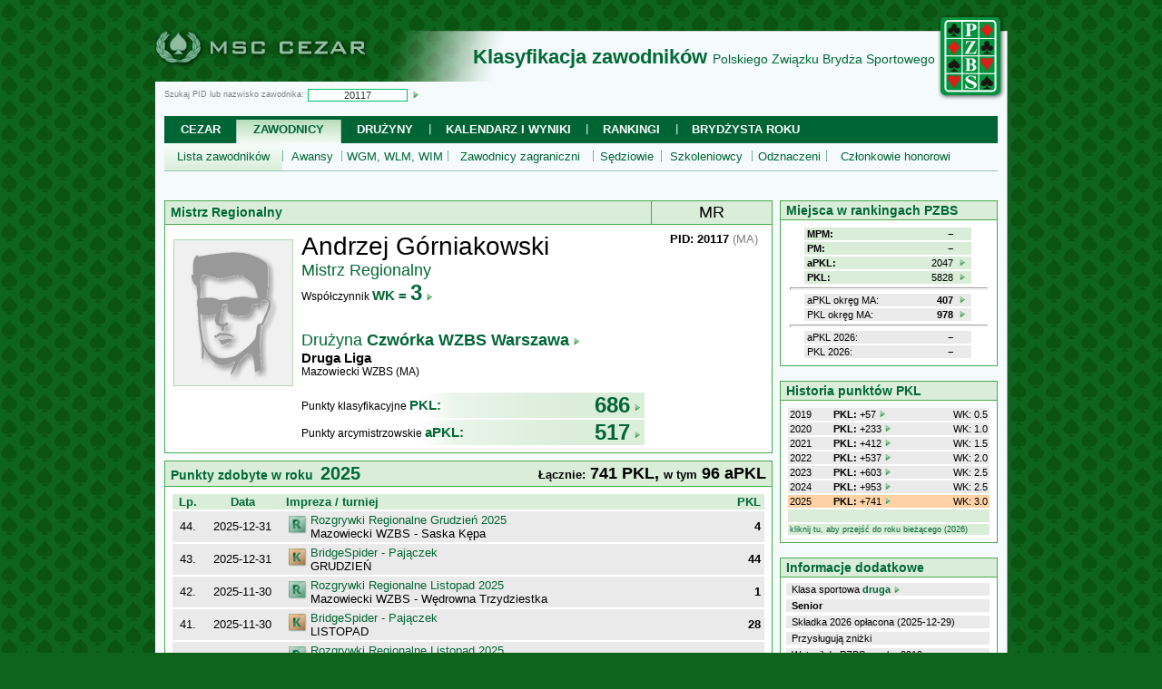

--- FILE ---
content_type: text/html
request_url: https://msc.com.pl/cezar/?p=21&pid=20117
body_size: 8937
content:
<!DOCTYPE html PUBLIC "-//W3C//DTD XHTML 1.0 Strict//EN" "http://www.w3.org/TR/xhtml1/DTD/xhtml1-strict.dtd">
<HTML xmlns="http://www.w3.org/1999/xhtml" xml:lang="pl-PL" lang="pl-PL" />
<HEAD>
<meta http-equiv="Content-Type" content="text/html; charset=UTF-8" />
<meta http-equiv="pragma" content="no-cache" />
<meta http-equiv="cache-control" content="no-cache" />
<meta http-equiv="expires" content="0" />
<meta http-equiv="imagetoolbar" content="no" />
<title>MSC Cezar - klasyfikacja zawodników Polskiego Związku Brydża Sportowego</title>
<meta name="Description" content="Oficjalna klasyfikacja zawodników Polskiego Związku Brydża Sportowego" />
<meta name="Abstract" content="Oficjalna klasyfikacja zawodników Polskiego Związku Brydża Sportowego" />
<meta name="Keywords" content="Cezar, PZBS, Polski Związek Brydża Sportowego, brydż, bridge, PKL, aPKL, MPM, PM, klasyfikacja, zawodnicy, brydżyści, VXML" />
<meta name="Owner" content="MSC.COM.PL" />
<meta name="Author" content="MSC.COM.PL" />
<meta name="Generator"	content="MSC Page Gen 1.0" />
<meta name="Security" content="Public" />
<meta name="Robots" content="index,follow" />
<link href="favicon.ico" rel="shortcut icon"  type="image/x-icon" />
<script src="default.js" type="text/javascript">//</script>
<link href="default.css" rel="stylesheet" media="ALL" type="text/css" />
<style type="text/css" media="PRINT">.msc_noprint { display: none; }</style>
<link rel="stylesheet" href="https://fonts.googleapis.com/css2?family=Material+Symbols+Outlined:opsz,wght,FILL,GRAD@20..48,100..700,0..1,-50..200" />
</HEAD>
<BODY class=msc_text style="background:#0E641D url(pic/bg0228.gif);" />
<CENTER>

<!-- ---- page mainTab - START - id=0x3293ad7e65f.43 ---- -->


<!-- ---- page bannerSection - START ---- -->

<TABLE cellspacing=0 callpadding=0 style="width:940px;table-layout:fixed;margin:0px;background: url(pic/bg18.png) no-repeat top right;border-collapse: separate;">
<TR style="height:82px;">
<TD align="left" valign="bottom" style="width:310px;padding:0px;border: none;"><A HREF="." TITLE="System MSC Cezar"><IMG SRC="pic/bg0777.png" ALT="Logo MSC Cezar" style="width:300px;height:58px; border: none;position:relative;top:+2px;margin: 0px;"></A></TD>
<TD style="text-align: right; vertical-align: bottom; padding: 0px;"><P style="font-size:22px;color:#006934;margin: 0 0 14px;"><B>Klasyfikacja zawodników</B> <SPAN style="font-size:14px;margin:0 0 1px 0px;">Polskiego Związku Brydża Sportowego</SPAN></P></TD>
<TD rowspan=2 style="width:80px; text-align: center; vertical-align: middle; padding: 0px; "><A HREF="http://www.pzbs.pl/" TARGET="_BLANK" TITLE="Strona główna PZBS"><IMG SRC="pic/bg0762.png" style="width:74px;height:96px;border:none;" ALT="Logo PZBS"></A></TD>
</TR>
<TR style="height:30px;background: #F5FBFD;">
<TD style="text-align: left; vertical-align: middle; padding:1px 0px 0px 10px; border-left: 1px solid #284B2E;"><FORM name="topsearch" action="" method="GET" style="margin:0px;">
<INPUT name="p" type="hidden" value="21"">
<P class="msc_topsearch msc_noprint" style="font-size: 9px; color: gray; margin: 0px;">Szukaj PID lub nazwisko zawodnika:<INPUT id="pid_search" name="pid_search" type="text" maxlength=50 value="20117" style="vertical-align:middle; background:white; border:1px solid #00C166; padding: 0px 4px; font-family:Tahoma,sans-serif; font-size:11px; color:#333333; width:100px; margin:0px 2px 0px 4px; text-align:center;" title="Wpisz PID zawodnika lub początkowy fragment nazwiska"> <A href="javascript:document.topsearch.submit();" title="Kliknij, aby wyszukać zawodnika"><IMG SRC="pic/ico_link_8.gif" style="vertical-align:middle; width: 8px; height: 8px; border: none;"></A></P></FORM></TD>
<TD style="text-align: right; vertical-align: middle; padding:1px 0px 0px 0px; border: none;">&nbsp;</TD>
</TR>
</TABLE>

<!-- ---- page topmenuSection - START ---- -->

<TABLE class="msc_noprint" cellspacing=0 style="width:940px;table-layout:fixed;margin:0px;background: url(pic/bg18.png) no-repeat top right;">
<TR style="height:60px;"><TD class="msc_tabrightmargin">&nbsp;</TD>
<TD style="background: #F5FBFD;font-size:9px;color:gray;padding:8px 0px;text-align: left;">
<TABLE class=msc_topmenu1 cellspacing=0 cellpadding=2>
<TR style="height:30px;"><TD class=msc_topmenu1_cell style="width:75.6px;"><A href="?p=0">Cezar</A></TD>
<TD class=msc_topmenu1_sel style="width:111.44166666667px;background:url(pic/bg0308.gif) no-repeat top left;"><A href="?p=21">Zawodnicy</A></TD>
<TD class=msc_topmenu1_cell style="width:94.208333333333px;background:url(pic/bg0307.gif) no-repeat top left;"><A href="?p=213">Drużyny</A></TD>
<TD class=msc_topmenu1_cell style="width:169.00833333333px;background:url(pic/bg0303.gif) no-repeat center left;"><A href="?p=100">Kalendarz i wyniki</A></TD>
<TD class=msc_topmenu1_cell style="width:95.033333333333px;background:url(pic/bg0303.gif) no-repeat center left;"><A href="?p=52">Rankingi</A></TD>
<TD class=msc_topmenu1_cell style="width:148.01666666667px;background:url(pic/bg0303.gif) no-repeat center left;"><A href="?p=41">Brydżysta Roku</A></TD>
<TD style="text-align: right; vertical-align: middle; padding: 0 10px;">&nbsp;</TD></TR></TABLE>
<TABLE class=msc_topmenu2 cellspacing=0 cellpadding=2>
<TR style="height:30px;"><TD style="width:126.3825px;background:url(pic/bg0310.gif) repeat-x bottom left;"><A href="?p=21">Lista zawodników</A></TD>
<TD style="width:61.29px;background:url(pic/bg0309.gif) no-repeat bottom left;"><A href="?p=22">Awansy</A></TD>
<TD style="width:113.595px;background:url(pic/bg0309.gif) no-repeat bottom left;"><A href="?p=23">WGM, WLM, WIM</A></TD>
<TD style="width:156.825px;background:url(pic/bg0309.gif) no-repeat bottom left;"><A href="?p=31">Zawodnicy zagraniczni</A></TD>
<TD style="width:71.85px;background:url(pic/bg0309.gif) no-repeat bottom left;"><A href="?p=215">Sędziowie</A></TD>
<TD style="width:96.1875px;background:url(pic/bg0309.gif) no-repeat bottom left;"><A href="?p=216">Szkoleniowcy</A></TD>
<TD style="width:78.78px;background:url(pic/bg0309.gif) no-repeat bottom left;"><A href="?p=217">Odznaczeni</A></TD>
<TD style="width:148.245px;background:url(pic/bg0309.gif) no-repeat bottom left;"><A href="?p=218">Członkowie honorowi</A></TD>
<TD class="msc_topmenu2_cell2">&nbsp;</TD></TR></TABLE>
</TD>
<TD class="msc_tableftmargin">&nbsp;</TD></TR>
<TR style="height:16px;"><TD class="msc_tabrightmargin">&nbsp;</TD><TD style="background: #F5FBFD;text-align: right;">&nbsp;</TD><TD class="msc_tableftmargin"></TD></TR>
</TABLE>

<!-- ---- page topmenuSection - END ---- -->


<!-- ---- page contentBlock - START - id=0x329364d7230.12 ---- -->

<TABLE cellspacing=0 style="width:940px;table-layout:fixed;margin:0px;background: url(pic/bg18.png) no-repeat top right;">
<TR><TD class="msc_tabrightmargin">&nbsp;</TD>
<TD style="background: #F5FBFD;padding:0px 0px 16px;vertical-align:middle;text-align: left;height:280px;">

<!-- ---- page content - START ---- -->

<SCRIPT LANGUAGE="JavaScript">
<!--
function mycheck319() {
	var a=document.getElementById('pid_msearch');
	if (a) {
		a.style.background='white';
		if (!a.mset) {
			a.value='';
			a.mset=true;
		}
	}
}
function mycheck320() {
	var a=document.getElementById('pid_msearch');
	var b=document.getElementById('msearch');
	if (a && b) {
		if (!a.mset || a.value.length<3) {
			alert(	'Proszę najpierw wpisać identyfikator PID lub początkowe litery nazwiska' +
					'\n' +
					'(minimum 3 znaki) w polu wyszukiwania na środku strony.');
			a.focus();
			return false;
		} else {
			b.submit();
		}
	}
}
// ------------------------------------------------------------------
var cwidth=626;
var cheight=300;
function p21init12() {
	window.canvas = document.getElementById("my_canvas");
	if (canvas) {
		window.ctx = canvas.getContext("2d");
		if (ctx) {
			ctx.font = "12px Tahoma";
			//ctx.rotate(-3.14159263/2);
			ctx.textAlign = "center";
			ctx.fillStyle="#FF0000";
			ctx.fillText("Pokaż wykres...",cwidth/2,cheight/2);
		}
	}
	return false;
}
function p21draw() {
	if (ctx) {
		ctx.fillText("Rysujemy wykres. Rozumiesz, Julka?",cwidth/2,cheight/2+16);
	}
}
//-->
</SCRIPT>
<TABLE cellspacing=0 cellpadding=0
style="width:100%;table-layout:fixed;margin:0px;border: none;background: none;">
<TR>
<TD style="text-align:left;vertical-align:top;">
<TABLE cellspacing=0 cellpadding=0
style="width:100%;table-layout:fixed;margin:8px 0px 0px;font-size:14px;text-align:left;border-collapse: collapse;border: 1px solid #49AA4D;">
<TR style="background:#D9EDD9;">
<TD style="border: 1px solid #49AA4D;color: #006934;padding:2px 6px;"><B>Mistrz Regionalny</B></TD>
<TD style="font-size:18px;width:120px;color: black;padding:2px 6px;text-align:center;">MR</TD>
</TR>
</TABLE>
<TABLE cellspacing=0 cellpadding=0
style="width:100%;table-layout:fixed;margin:0px 0px 8px;font-size:13px;text-align:left;border-collapse: collapse;border: 1px solid #49AA4D;border-top: none;">
<TR style="background:white;">
<TD style="width:150px;text-align:center;vertical-align:top;padding:0px;"><IMG src="../cezar1/fots/default_m.jpg" style="width:130px;height:160px;margin:16px 8px 8px;border: 1px solid #ACDBAE;image-orientation:none;"></TD>
<TD style="text-align:left;vertical-align:top;color:black;font-size:12px;padding:8px;padding-left: 0px;"><SPAN style="font-size:28px;">Andrzej Górniakowski</SPAN><BR>
<SPAN style="font-size:18px;color:#006934;">Mistrz Regionalny</SPAN><BR>
<SPAN>Współczynnik <SPAN style="font-weight:bold;color:#006934;font-size:15px;"><a href="?p=21&action=2&pid=20117">WK = <SPAN style="font-size: 24px;">3</SPAN><IMG SRC="pic/ico_link_8.gif" style="width:8px;height:8px;border:none; margin:2px 0 0 4px;vertical-align:middle;"></a></a></SPAN></SPAN><BR><BR><BR><SPAN style="font-size: 18px;color: #006934;">Drużyna <a href="?p=208&action=1&id=13609"><B>Czwórka WZBS Warszawa</B><IMG SRC="pic/ico_link_8.gif" style="width:8px;height:8px;border:none; margin:2px 0 0 4px;vertical-align:middle;"></a></SPAN><BR><SPAN style="font-size: 15px;"><B>Druga Liga</B></SPAN><BR>Mazowiecki WZBS (MA)<BR><BR>
<table width=99% border=0 cellspacing=0 cellpadding=0 style="table-layout:fixed;margin:2px 0px 0px;border-collapse:collapse;background:url(pic/bg0151.png) repeat-y right;">
<tr style=""><td>Punkty klasyfikacyjne <SPAN style="font-weight:bold;color:#006934;font-size:15px;">PKL:</SPAN></td><td width=120px style="font-weight:bold;color:#006934;font-size:24px;text-align:right;padding-right:4px;"><a href="?p=21&action=2&pid=20117">686<IMG SRC="pic/ico_link_8.gif" style="width:8px;height:8px;border:none;margin:2px 0 0 4px;vertical-align:middle;"></a></td></tr></table>
<table width=99% border=0 cellspacing=0 cellpadding=0 style="table-layout:fixed;margin:2px 0px 0px;border-collapse:collapse;background:url(pic/bg0151.png) repeat-y right;">
<tr style=""><td>Punkty arcymistrzowskie <SPAN style="font-weight:bold;color:#006934;font-size:15px;">aPKL:</SPAN></td><td width=120px style="font-weight:bold;color:#006934;font-size:24px;text-align:right;padding-right:4px;"><a href="?p=21&action=2&pid=20117">517<IMG SRC="pic/ico_link_8.gif" style="width:8px;height:8px;border:none;margin:2px 0 0 4px;vertical-align:middle;"></a></td></tr></table>
</TD>
<TD style="width:120px;text-align:center;vertical-align:top;color:black;padding:8px 4px;"><B>PID: 20117</B> <SPAN style="color: gray;">(MA)</SPAN><BR><BR></TD>
</TR>
</TABLE>
<TABLE cellspacing=0 cellpadding=0
style="width:100%;table-layout:fixed;margin:8px 0px 0px;font-size:14px;text-align:left;border-collapse: collapse;border: 1px solid #49AA4D;">
<TR style="background:#D9EDD9;">
<TD style="border: 1px solid #49AA4D;color: #006934;padding:2px 6px;border-right:none;"><B>Punkty zdobyte w roku &nbsp;<SPAN style="font-size:20px;">2025</SPAN></B></TD>
<TD style="font-size:18px;width:340px;color: black;padding:2px 6px;text-align:right;"><B><SPAN style="font-size:13px;">Łącznie:</SPAN> 741 PKL, <SPAN style="font-size:13px;">w tym</SPAN> 96 aPKL</B></TD>
</TR>
</TABLE>
<TABLE cellspacing=0 cellpadding=0
style="width:100%;table-layout:fixed;margin:0px 0px 8px;background:white;font-size:13px;text-align:left;border-collapse: collapse;border: 1px solid #49AA4D;border-top: none;">
<TR style="background:white;">
<TD style="text-align:center;vertical-align:top;padding:8px;"><TABLE width=100% cellspacing=0 cellpadding=0  style="table-layout: fixed;background: #EAEAEA;">
<TR style="background: #D9EDD9;font-weight:bold;color:#006934;"><TD style="width:25px;border-bottom: 2px solid white;padding:1px 4px;">Lp.<TD style="width:80px;border-bottom: 2px solid white;padding:1px 4px;">Data<TD style="text-align:left;border-bottom: 2px solid white;padding:1px 4px;">Impreza / turniej<TD style="width:120px;text-align:right;border-bottom: 2px solid white;padding:1px 4px;">PKL</TR>
<TR bgcolor=#EAEAEA><TD style="border-bottom: 2px solid white;padding:1px 4px;">44.<TD style="border-bottom: 2px solid white;padding:1px 4px;">2025-12-31<TD style="text-align:left;border-bottom: 2px solid white;padding:1px 4px;"><TABLE cellspacing=0 width=100% class="msc_kal"><tr><TD width=24px align=center valign=middle><IMG SRC="pic/ico_mork_r.gif" ALT="rozgrywki regionalne"><td align=left valign=top><a href="?p=100&action=2&id=35418">Rozgrywki Regionalne Grudzień 2025</a><br>Mazowiecki WZBS - Saska Kępa</table><TD style="text-align:right;border-bottom: 2px solid white;padding:1px 4px;"><B>4</B></TR>
<TR bgcolor=#EAEAEA><TD style="border-bottom: 2px solid white;padding:1px 4px;">43.<TD style="border-bottom: 2px solid white;padding:1px 4px;">2025-12-31<TD style="text-align:left;border-bottom: 2px solid white;padding:1px 4px;"><TABLE cellspacing=0 width=100% class="msc_kal"><tr><TD width=24px align=center valign=middle><IMG SRC="pic/ico_mork_k.gif" ALT="rozgrywki klubowe"><td align=left valign=top><a href="?p=100&action=2&id=35365">BridgeSpider - Pajączek</a><br>GRUDZIEŃ</table><TD style="text-align:right;border-bottom: 2px solid white;padding:1px 4px;"><B>44</B></TR>
<TR bgcolor=#EAEAEA><TD style="border-bottom: 2px solid white;padding:1px 4px;">42.<TD style="border-bottom: 2px solid white;padding:1px 4px;">2025-11-30<TD style="text-align:left;border-bottom: 2px solid white;padding:1px 4px;"><TABLE cellspacing=0 width=100% class="msc_kal"><tr><TD width=24px align=center valign=middle><IMG SRC="pic/ico_mork_r.gif" ALT="rozgrywki regionalne"><td align=left valign=top><a href="?p=100&action=2&id=35214">Rozgrywki Regionalne Listopad 2025</a><br>Mazowiecki WZBS - Wędrowna Trzydziestka</table><TD style="text-align:right;border-bottom: 2px solid white;padding:1px 4px;"><B>1</B></TR>
<TR bgcolor=#EAEAEA><TD style="border-bottom: 2px solid white;padding:1px 4px;">41.<TD style="border-bottom: 2px solid white;padding:1px 4px;">2025-11-30<TD style="text-align:left;border-bottom: 2px solid white;padding:1px 4px;"><TABLE cellspacing=0 width=100% class="msc_kal"><tr><TD width=24px align=center valign=middle><IMG SRC="pic/ico_mork_k.gif" ALT="rozgrywki klubowe"><td align=left valign=top><a href="?p=100&action=2&id=35140">BridgeSpider - Pajączek</a><br>LISTOPAD</table><TD style="text-align:right;border-bottom: 2px solid white;padding:1px 4px;"><B>28</B></TR>
<TR bgcolor=#EAEAEA><TD style="border-bottom: 2px solid white;padding:1px 4px;">40.<TD style="border-bottom: 2px solid white;padding:1px 4px;">2025-11-30<TD style="text-align:left;border-bottom: 2px solid white;padding:1px 4px;"><TABLE cellspacing=0 width=100% class="msc_kal"><tr><TD width=24px align=center valign=middle><IMG SRC="pic/ico_mork_r.gif" ALT="rozgrywki regionalne"><td align=left valign=top><a href="?p=100&action=2&id=35178">Rozgrywki Regionalne Listopad 2025</a><br>Mazowiecki WZBS - Saska Kępa</table><TD style="text-align:right;border-bottom: 2px solid white;padding:1px 4px;"><B>15</B></TR>
<TR bgcolor=#EAEAEA><TD style="border-bottom: 2px solid white;padding:1px 4px;">39.<TD style="border-bottom: 2px solid white;padding:1px 4px;">2025-10-31<TD style="text-align:left;border-bottom: 2px solid white;padding:1px 4px;"><TABLE cellspacing=0 width=100% class="msc_kal"><tr><TD width=24px align=center valign=middle><IMG SRC="pic/ico_mork_k.gif" ALT="rozgrywki klubowe"><td align=left valign=top><a href="?p=100&action=2&id=34947">BridgeSpider - Pajączek</a><br>PAŹDZIERNIK</table><TD style="text-align:right;border-bottom: 2px solid white;padding:1px 4px;"><B>50</B></TR>
<TR bgcolor=#EAEAEA><TD style="border-bottom: 2px solid white;padding:1px 4px;">38.<TD style="border-bottom: 2px solid white;padding:1px 4px;">2025-10-31<TD style="text-align:left;border-bottom: 2px solid white;padding:1px 4px;"><TABLE cellspacing=0 width=100% class="msc_kal"><tr><TD width=24px align=center valign=middle><IMG SRC="pic/ico_mork_r.gif" ALT="rozgrywki regionalne"><td align=left valign=top><a href="?p=100&action=2&id=34968">Rozgrywki Regionalne Październik 2025</a><br>Mazowiecki WZBS - Saska Kępa</table><TD style="text-align:right;border-bottom: 2px solid white;padding:1px 4px;"><B>24</B></TR>
<TR bgcolor=#EAEAEA><TD style="border-bottom: 2px solid white;padding:1px 4px;">37.<TD style="border-bottom: 2px solid white;padding:1px 4px;">2025-09-30<TD style="text-align:left;border-bottom: 2px solid white;padding:1px 4px;"><TABLE cellspacing=0 width=100% class="msc_kal"><tr><TD width=24px align=center valign=middle><IMG SRC="pic/ico_mork_k.gif" ALT="rozgrywki klubowe"><td align=left valign=top><a href="?p=100&action=2&id=34749">BridgeSpider - Pajączek</a><br>WRZESIEŃ</table><TD style="text-align:right;border-bottom: 2px solid white;padding:1px 4px;"><B>6</B></TR>
<TR bgcolor=#EAEAEA><TD style="border-bottom: 2px solid white;padding:1px 4px;">36.<TD style="border-bottom: 2px solid white;padding:1px 4px;">2025-09-30<TD style="text-align:left;border-bottom: 2px solid white;padding:1px 4px;"><TABLE cellspacing=0 width=100% class="msc_kal"><tr><TD width=24px align=center valign=middle><IMG SRC="pic/ico_mork_r.gif" ALT="rozgrywki regionalne"><td align=left valign=top><a href="?p=100&action=2&id=34775">Rozgrywki Regionalne Wrzesień 2025</a><br>Mazowiecki WZBS - inne</table><TD style="text-align:right;border-bottom: 2px solid white;padding:1px 4px;"><B>3</B></TR>
<TR bgcolor=#EAEAEA><TD style="border-bottom: 2px solid white;padding:1px 4px;">35.<TD style="border-bottom: 2px solid white;padding:1px 4px;">2025-08-31<TD style="text-align:left;border-bottom: 2px solid white;padding:1px 4px;"><TABLE cellspacing=0 width=100% class="msc_kal"><tr><TD width=24px align=center valign=middle><IMG SRC="pic/ico_mork_r.gif" ALT="rozgrywki regionalne"><td align=left valign=top><a href="?p=100&action=2&id=34758">Rozgrywki Regionalne Sierpień 2025</a><br>Mazowiecki WZBS - Wędrowna Trzydziestka</table><TD style="text-align:right;border-bottom: 2px solid white;padding:1px 4px;"><B>2</B></TR>
<TR bgcolor=#EAEAEA><TD style="border-bottom: 2px solid white;padding:1px 4px;">34.<TD style="border-bottom: 2px solid white;padding:1px 4px;">2025-08-31<TD style="text-align:left;border-bottom: 2px solid white;padding:1px 4px;"><TABLE cellspacing=0 width=100% class="msc_kal"><tr><TD width=24px align=center valign=middle><IMG SRC="pic/ico_mork_k.gif" ALT="rozgrywki klubowe"><td align=left valign=top><a href="?p=100&action=2&id=34597">BridgeSpider - Pajączek</a><br>SIERPIEŃ</table><TD style="text-align:right;border-bottom: 2px solid white;padding:1px 4px;"><B>9</B></TR>
<TR bgcolor=#EAEAEA><TD style="border-bottom: 2px solid white;padding:1px 4px;">33.<TD style="border-bottom: 2px solid white;padding:1px 4px;">2025-08-30<TD style="text-align:left;border-bottom: 2px solid white;padding:1px 4px;"><TABLE cellspacing=0 width=100% class="msc_kal"><tr><TD width=24px align=center valign=middle><IMG SRC="pic/ico_mork_o.gif" ALT="rozgrywki ogólnopolskie"><td align=left valign=top><a href="?p=100&action=2&id=34548">52. Grand Prix Warszawy</a><br>OTT* Teamy do 5.0 WK<br><font style="color:#777777;font-size:9px;">Warszawa</table><TD style="text-align:right;border-bottom: 2px solid white;padding:1px 4px;"><IMG SRC="pic/ico_apkl_40.gif" WIDTH=40 HEIGHT=20 BORDER=0 style="margin:0 8px;vertical-align:middle;"><SPAN style="color:gray; font-size: 11px;">50% x </SPAN><B>1</B></TR>
<TR bgcolor=#EAEAEA><TD style="border-bottom: 2px solid white;padding:1px 4px;">32.<TD style="border-bottom: 2px solid white;padding:1px 4px;">2025-08-24<TD style="text-align:left;border-bottom: 2px solid white;padding:1px 4px;"><TABLE cellspacing=0 width=100% class="msc_kal"><tr><TD width=24px align=center valign=middle><IMG SRC="pic/ico_mork_o.gif" ALT="rozgrywki ogólnopolskie"><td align=left valign=top><a href="?p=100&action=2&id=34528">BUDIMEX Grand Prix Polski Par 2025 (13)</a><br>IV Kongresowy Grand Prix Polski Par<br><font style="color:#777777;font-size:9px;">Warszawa</table><TD style="text-align:right;border-bottom: 2px solid white;padding:1px 4px;"><IMG SRC="pic/ico_apkl_40.gif" WIDTH=40 HEIGHT=20 BORDER=0 style="margin:0 8px;vertical-align:middle;"><B>1</B></TR>
<TR bgcolor=#EAEAEA><TD style="border-bottom: 2px solid white;padding:1px 4px;">31.<TD style="border-bottom: 2px solid white;padding:1px 4px;">2025-08-10<TD style="text-align:left;border-bottom: 2px solid white;padding:1px 4px;"><TABLE cellspacing=0 width=100% class="msc_kal"><tr><TD width=24px align=center valign=middle><IMG SRC="pic/ico_mork_o.gif" ALT="rozgrywki ogólnopolskie"><td align=left valign=top><a href="?p=100&action=2&id=34429">XXXVI OTP* "Cud nad Wisłą" im. Jacka Połulicha</a><br>OTP* "Cud nad Wisłą" im. Jacka Połulicha<br><font style="color:#777777;font-size:9px;">Radzymin</table><TD style="text-align:right;border-bottom: 2px solid white;padding:1px 4px;"><IMG SRC="pic/ico_apkl_40.gif" WIDTH=40 HEIGHT=20 BORDER=0 style="margin:0 8px;vertical-align:middle;"><SPAN style="color:gray; font-size: 11px;">50% x </SPAN><B>1</B></TR>
<TR bgcolor=#EAEAEA><TD style="border-bottom: 2px solid white;padding:1px 4px;">30.<TD style="border-bottom: 2px solid white;padding:1px 4px;">2025-07-31<TD style="text-align:left;border-bottom: 2px solid white;padding:1px 4px;"><TABLE cellspacing=0 width=100% class="msc_kal"><tr><TD width=24px align=center valign=middle><IMG SRC="pic/ico_mork_r.gif" ALT="rozgrywki regionalne"><td align=left valign=top><a href="?p=100&action=2&id=34432">Rozgrywki Regionalne Lipiec 2025</a><br>Mazowiecki WZBS - WOB</table><TD style="text-align:right;border-bottom: 2px solid white;padding:1px 4px;"><B>2</B></TR>
<TR bgcolor=#EAEAEA><TD style="border-bottom: 2px solid white;padding:1px 4px;">29.<TD style="border-bottom: 2px solid white;padding:1px 4px;">2025-07-31<TD style="text-align:left;border-bottom: 2px solid white;padding:1px 4px;"><TABLE cellspacing=0 width=100% class="msc_kal"><tr><TD width=24px align=center valign=middle><IMG SRC="pic/ico_mork_r.gif" ALT="rozgrywki regionalne"><td align=left valign=top><a href="?p=100&action=2&id=34433">Rozgrywki Regionalne Lipiec 2025</a><br>Mazowiecki WZBS - Ursynów 60+</table><TD style="text-align:right;border-bottom: 2px solid white;padding:1px 4px;"><B>1</B></TR>
<TR bgcolor=#EAEAEA><TD style="border-bottom: 2px solid white;padding:1px 4px;">28.<TD style="border-bottom: 2px solid white;padding:1px 4px;">2025-07-31<TD style="text-align:left;border-bottom: 2px solid white;padding:1px 4px;"><TABLE cellspacing=0 width=100% class="msc_kal"><tr><TD width=24px align=center valign=middle><IMG SRC="pic/ico_mork_k.gif" ALT="rozgrywki klubowe"><td align=left valign=top><a href="?p=100&action=2&id=34409">BridgeSpider - Pajączek</a><br>LIPIEC</table><TD style="text-align:right;border-bottom: 2px solid white;padding:1px 4px;"><B>8</B></TR>
<TR bgcolor=#EAEAEA><TD style="border-bottom: 2px solid white;padding:1px 4px;">27.<TD style="border-bottom: 2px solid white;padding:1px 4px;">2025-06-30<TD style="text-align:left;border-bottom: 2px solid white;padding:1px 4px;"><TABLE cellspacing=0 width=100% class="msc_kal"><tr><TD width=24px align=center valign=middle><IMG SRC="pic/ico_mork_k.gif" ALT="rozgrywki klubowe"><td align=left valign=top><a href="?p=100&action=2&id=34229">BridgeSpider - Pajączek</a><br>CZERWIEC</table><TD style="text-align:right;border-bottom: 2px solid white;padding:1px 4px;"><B>9</B></TR>
<TR bgcolor=#EAEAEA><TD style="border-bottom: 2px solid white;padding:1px 4px;">26.<TD style="border-bottom: 2px solid white;padding:1px 4px;">2025-06-30<TD style="text-align:left;border-bottom: 2px solid white;padding:1px 4px;"><TABLE cellspacing=0 width=100% class="msc_kal"><tr><TD width=24px align=center valign=middle><IMG SRC="pic/ico_mork_o.gif" ALT="rozgrywki ogólnopolskie"><td align=left valign=top><a href="?p=100&action=2&id=33808">Drużynowe Mistrzostwa Polski - sezon 2024/2025</a><br>III Liga Mazowiecka</table><TD style="text-align:right;border-bottom: 2px solid white;padding:1px 4px;"><B>291</B></TR>
<TR bgcolor=#EAEAEA><TD style="border-bottom: 2px solid white;padding:1px 4px;">25.<TD style="border-bottom: 2px solid white;padding:1px 4px;">2025-06-30<TD style="text-align:left;border-bottom: 2px solid white;padding:1px 4px;"><TABLE cellspacing=0 width=100% class="msc_kal"><tr><TD width=24px align=center valign=middle><IMG SRC="pic/ico_mork_r.gif" ALT="rozgrywki regionalne"><td align=left valign=top><a href="?p=100&action=2&id=34291">Rozgrywki Regionalne Czerwiec 2025</a><br>Mazowiecki WZBS - Ursynów 60+</table><TD style="text-align:right;border-bottom: 2px solid white;padding:1px 4px;"><B>5</B></TR>
<TR bgcolor=#EAEAEA><TD style="border-bottom: 2px solid white;padding:1px 4px;">24.<TD style="border-bottom: 2px solid white;padding:1px 4px;">2025-06-30<TD style="text-align:left;border-bottom: 2px solid white;padding:1px 4px;"><TABLE cellspacing=0 width=100% class="msc_kal"><tr><TD width=24px align=center valign=middle><IMG SRC="pic/ico_mork_r.gif" ALT="rozgrywki regionalne"><td align=left valign=top><a href="?p=100&action=2&id=34262">Rozgrywki Regionalne Czerwiec 2025</a><br>Mazowiecki WZBS - Wędrowna Galeria</table><TD style="text-align:right;border-bottom: 2px solid white;padding:1px 4px;"><B>2</B></TR>
<TR bgcolor=#EAEAEA><TD style="border-bottom: 2px solid white;padding:1px 4px;">23.<TD style="border-bottom: 2px solid white;padding:1px 4px;">2025-06-27<TD style="text-align:left;border-bottom: 2px solid white;padding:1px 4px;"><TABLE cellspacing=0 width=100% class="msc_kal"><tr><TD width=24px align=center valign=middle><IMG SRC="pic/ico_mork_m.gif" ALT="rozgrywki międzynarodowe"><td align=left valign=top><a href="?p=100&action=2&id=34586">11. Otwarte Mistrzostwa Europy</a><br>Pary Mikstowe/Seniorskie FINAŁ B<br><font style="color:#777777;font-size:9px;">Poznań</table><TD style="text-align:right;border-bottom: 2px solid white;padding:1px 4px;"><IMG SRC="pic/ico_apkl_40.gif" WIDTH=40 HEIGHT=20 BORDER=0 style="margin:0 8px;vertical-align:middle;"><B>21</B></TR>
<TR bgcolor=#EAEAEA><TD style="border-bottom: 2px solid white;padding:1px 4px;">22.<TD style="border-bottom: 2px solid white;padding:1px 4px;">2025-06-27<TD style="text-align:left;border-bottom: 2px solid white;padding:1px 4px;"><TABLE cellspacing=0 width=100% class="msc_kal"><tr><TD width=24px align=center valign=middle><IMG SRC="pic/ico_mork_m.gif" ALT="rozgrywki międzynarodowe"><td align=left valign=top><a href="?p=100&action=2&id=34573">11. Otwarte Mistrzostwa Europy</a><br>SENIORS PAIRS<br><font style="color:#777777;font-size:9px;">Poznań</table><TD style="text-align:right;border-bottom: 2px solid white;padding:1px 4px;"><IMG SRC="pic/ico_apkl_40.gif" WIDTH=40 HEIGHT=20 BORDER=0 style="margin:0 8px;vertical-align:middle;"><B>13</B></TR>
<TR bgcolor=#EAEAEA><TD style="border-bottom: 2px solid white;padding:1px 4px;">21.<TD style="border-bottom: 2px solid white;padding:1px 4px;">2025-06-26<TD style="text-align:left;border-bottom: 2px solid white;padding:1px 4px;"><TABLE cellspacing=0 width=100% class="msc_kal"><tr><TD width=24px align=center valign=middle><IMG SRC="pic/ico_mork_m.gif" ALT="rozgrywki międzynarodowe"><td align=left valign=top><a href="?p=100&action=2&id=34572">11. Otwarte Mistrzostwa Europy</a><br>SENIORS TEAMS<br><font style="color:#777777;font-size:9px;">Poznań</table><TD style="text-align:right;border-bottom: 2px solid white;padding:1px 4px;"><IMG SRC="pic/ico_apkl_40.gif" WIDTH=40 HEIGHT=20 BORDER=0 style="margin:0 8px;vertical-align:middle;"><B>13</B></TR>
<TR bgcolor=#EAEAEA><TD style="border-bottom: 2px solid white;padding:1px 4px;">20.<TD style="border-bottom: 2px solid white;padding:1px 4px;">2025-05-31<TD style="text-align:left;border-bottom: 2px solid white;padding:1px 4px;"><TABLE cellspacing=0 width=100% class="msc_kal"><tr><TD width=24px align=center valign=middle><IMG SRC="pic/ico_mork_r.gif" ALT="rozgrywki regionalne"><td align=left valign=top><a href="?p=100&action=2&id=34151">Rozgrywki Regionalne Maj 2025</a><br>Mazowiecki WZBS - Ursynów 60+</table><TD style="text-align:right;border-bottom: 2px solid white;padding:1px 4px;"><B>15</B></TR>
<TR bgcolor=#EAEAEA><TD style="border-bottom: 2px solid white;padding:1px 4px;">19.<TD style="border-bottom: 2px solid white;padding:1px 4px;">2025-05-31<TD style="text-align:left;border-bottom: 2px solid white;padding:1px 4px;"><TABLE cellspacing=0 width=100% class="msc_kal"><tr><TD width=24px align=center valign=middle><IMG SRC="pic/ico_mork_k.gif" ALT="rozgrywki klubowe"><td align=left valign=top><a href="?p=100&action=2&id=34090">BridgeSpider - Pajączek</a><br>MAJ</table><TD style="text-align:right;border-bottom: 2px solid white;padding:1px 4px;"><B>13</B></TR>
<TR bgcolor=#EAEAEA><TD style="border-bottom: 2px solid white;padding:1px 4px;">18.<TD style="border-bottom: 2px solid white;padding:1px 4px;">2025-04-30<TD style="text-align:left;border-bottom: 2px solid white;padding:1px 4px;"><TABLE cellspacing=0 width=100% class="msc_kal"><tr><TD width=24px align=center valign=middle><IMG SRC="pic/ico_mork_r.gif" ALT="rozgrywki regionalne"><td align=left valign=top><a href="?p=100&action=2&id=34037">Rozgrywki Regionalne Kwiecień 2025</a><br>Mazowiecki WZBS - Warszawski TOP24</table><TD style="text-align:right;border-bottom: 2px solid white;padding:1px 4px;"><B>1</B></TR>
<TR bgcolor=#EAEAEA><TD style="border-bottom: 2px solid white;padding:1px 4px;">17.<TD style="border-bottom: 2px solid white;padding:1px 4px;">2025-04-30<TD style="text-align:left;border-bottom: 2px solid white;padding:1px 4px;"><TABLE cellspacing=0 width=100% class="msc_kal"><tr><TD width=24px align=center valign=middle><IMG SRC="pic/ico_mork_r.gif" ALT="rozgrywki regionalne"><td align=left valign=top><a href="?p=100&action=2&id=33912">Rozgrywki Regionalne Kwiecień 2025</a><br>Mazowiecki WZBS - Ursynów 60+</table><TD style="text-align:right;border-bottom: 2px solid white;padding:1px 4px;"><B>11</B></TR>
<TR bgcolor=#EAEAEA><TD style="border-bottom: 2px solid white;padding:1px 4px;">16.<TD style="border-bottom: 2px solid white;padding:1px 4px;">2025-04-30<TD style="text-align:left;border-bottom: 2px solid white;padding:1px 4px;"><TABLE cellspacing=0 width=100% class="msc_kal"><tr><TD width=24px align=center valign=middle><IMG SRC="pic/ico_mork_k.gif" ALT="rozgrywki klubowe"><td align=left valign=top><a href="?p=100&action=2&id=33897">BridgeSpider - Pajączek</a><br>KWIECIEŃ</table><TD style="text-align:right;border-bottom: 2px solid white;padding:1px 4px;"><B>14</B></TR>
<TR bgcolor=#EAEAEA><TD style="border-bottom: 2px solid white;padding:1px 4px;">15.<TD style="border-bottom: 2px solid white;padding:1px 4px;">2025-04-13<TD style="text-align:left;border-bottom: 2px solid white;padding:1px 4px;"><TABLE cellspacing=0 width=100% class="msc_kal"><tr><TD width=24px align=center valign=middle><IMG SRC="pic/ico_mork_o.gif" ALT="rozgrywki ogólnopolskie"><td align=left valign=top><a href="?p=100&action=2&id=33745">4. Mazowiecki Kongres Brydżowy Pamieci Jurka Gresia</a><br>6 OTP**<br><font style="color:#777777;font-size:9px;">Warszawa</table><TD style="text-align:right;border-bottom: 2px solid white;padding:1px 4px;"><IMG SRC="pic/ico_apkl_40.gif" WIDTH=40 HEIGHT=20 BORDER=0 style="margin:0 8px;vertical-align:middle;"><B>1</B></TR>
<TR bgcolor=#EAEAEA><TD style="border-bottom: 2px solid white;padding:1px 4px;">14.<TD style="border-bottom: 2px solid white;padding:1px 4px;">2025-03-31<TD style="text-align:left;border-bottom: 2px solid white;padding:1px 4px;"><TABLE cellspacing=0 width=100% class="msc_kal"><tr><TD width=24px align=center valign=middle><IMG SRC="pic/ico_mork_r.gif" ALT="rozgrywki regionalne"><td align=left valign=top><a href="?p=100&action=2&id=33789">Rozgrywki Regionalne Marzec 2025</a><br>Mazowiecki WZBS - Inne</table><TD style="text-align:right;border-bottom: 2px solid white;padding:1px 4px;"><B>19</B></TR>
<TR bgcolor=#EAEAEA><TD style="border-bottom: 2px solid white;padding:1px 4px;">13.<TD style="border-bottom: 2px solid white;padding:1px 4px;">2025-03-31<TD style="text-align:left;border-bottom: 2px solid white;padding:1px 4px;"><TABLE cellspacing=0 width=100% class="msc_kal"><tr><TD width=24px align=center valign=middle><IMG SRC="pic/ico_mork_r.gif" ALT="rozgrywki regionalne"><td align=left valign=top><a href="?p=100&action=2&id=33793">Rozgrywki Regionalne Marzec 2025</a><br>Mazowiecki WZBS - Ursynów 60+</table><TD style="text-align:right;border-bottom: 2px solid white;padding:1px 4px;"><B>11</B></TR>
<TR bgcolor=#EAEAEA><TD style="border-bottom: 2px solid white;padding:1px 4px;">12.<TD style="border-bottom: 2px solid white;padding:1px 4px;">2025-03-31<TD style="text-align:left;border-bottom: 2px solid white;padding:1px 4px;"><TABLE cellspacing=0 width=100% class="msc_kal"><tr><TD width=24px align=center valign=middle><IMG SRC="pic/ico_mork_k.gif" ALT="rozgrywki klubowe"><td align=left valign=top><a href="?p=100&action=2&id=33690">BridgeSpider - Pajączek</a><br>MARZEC</table><TD style="text-align:right;border-bottom: 2px solid white;padding:1px 4px;"><B>15</B></TR>
<TR bgcolor=#EAEAEA><TD style="border-bottom: 2px solid white;padding:1px 4px;">11.<TD style="border-bottom: 2px solid white;padding:1px 4px;">2025-03-16<TD style="text-align:left;border-bottom: 2px solid white;padding:1px 4px;"><TABLE cellspacing=0 width=100% class="msc_kal"><tr><TD width=24px align=center valign=middle><IMG SRC="pic/ico_mork_o.gif" ALT="rozgrywki ogólnopolskie"><td align=left valign=top><a href="?p=100&action=2&id=33592">OTP** WIOSENNY - MAXY</a><br>OTP** WIOSENNY - MAXY<br><font style="color:#777777;font-size:9px;">Warszawa</table><TD style="text-align:right;border-bottom: 2px solid white;padding:1px 4px;"><IMG SRC="pic/ico_apkl_40.gif" WIDTH=40 HEIGHT=20 BORDER=0 style="margin:0 8px;vertical-align:middle;"><B>1</B></TR>
<TR bgcolor=#EAEAEA><TD style="border-bottom: 2px solid white;padding:1px 4px;">10.<TD style="border-bottom: 2px solid white;padding:1px 4px;">2025-02-28<TD style="text-align:left;border-bottom: 2px solid white;padding:1px 4px;"><TABLE cellspacing=0 width=100% class="msc_kal"><tr><TD width=24px align=center valign=middle><IMG SRC="pic/ico_mork_r.gif" ALT="rozgrywki regionalne"><td align=left valign=top><a href="?p=100&action=2&id=33573">Rozgrywki Regionalne Luty 2025</a><br>Mazowiecki WZBS - Inne</table><TD style="text-align:right;border-bottom: 2px solid white;padding:1px 4px;"><B>2</B></TR>
<TR bgcolor=#EAEAEA><TD style="border-bottom: 2px solid white;padding:1px 4px;">9.<TD style="border-bottom: 2px solid white;padding:1px 4px;">2025-02-28<TD style="text-align:left;border-bottom: 2px solid white;padding:1px 4px;"><TABLE cellspacing=0 width=100% class="msc_kal"><tr><TD width=24px align=center valign=middle><IMG SRC="pic/ico_mork_r.gif" ALT="rozgrywki regionalne"><td align=left valign=top><a href="?p=100&action=2&id=33572">Rozgrywki Regionalne Luty 2025</a><br>Mazowiecki WZBS - Ursynów 60+</table><TD style="text-align:right;border-bottom: 2px solid white;padding:1px 4px;"><B>3</B></TR>
<TR bgcolor=#EAEAEA><TD style="border-bottom: 2px solid white;padding:1px 4px;">8.<TD style="border-bottom: 2px solid white;padding:1px 4px;">2025-02-28<TD style="text-align:left;border-bottom: 2px solid white;padding:1px 4px;"><TABLE cellspacing=0 width=100% class="msc_kal"><tr><TD width=24px align=center valign=middle><IMG SRC="pic/ico_mork_k.gif" ALT="rozgrywki klubowe"><td align=left valign=top><a href="?p=100&action=2&id=33523">BridgeSpider - Pajączek</a><br>LUTY</table><TD style="text-align:right;border-bottom: 2px solid white;padding:1px 4px;"><B>2</B></TR>
<TR bgcolor=#EAEAEA><TD style="border-bottom: 2px solid white;padding:1px 4px;">7.<TD style="border-bottom: 2px solid white;padding:1px 4px;">2025-02-28<TD style="text-align:left;border-bottom: 2px solid white;padding:1px 4px;"><TABLE cellspacing=0 width=100% class="msc_kal"><tr><TD width=24px align=center valign=middle><IMG SRC="pic/ico_mork_r.gif" ALT="rozgrywki regionalne"><td align=left valign=top><a href="?p=100&action=2&id=33542">Rozgrywki Regionalne Luty 2025</a><br>Mazowiecki WZBS - WOB</table><TD style="text-align:right;border-bottom: 2px solid white;padding:1px 4px;"><B>1</B></TR>
<TR bgcolor=#EAEAEA><TD style="border-bottom: 2px solid white;padding:1px 4px;">6.<TD style="border-bottom: 2px solid white;padding:1px 4px;">2025-02-15<TD style="text-align:left;border-bottom: 2px solid white;padding:1px 4px;"><TABLE cellspacing=0 width=100% class="msc_kal"><tr><TD width=24px align=center valign=middle><IMG SRC="pic/ico_mork_r.gif" ALT="rozgrywki regionalne"><td align=left valign=top><a href="?p=100&action=2&id=33927">Finały Grand Prix WZBS</a><br>Finał Grand Prix Mazowsza 2025</table><TD style="text-align:right;border-bottom: 2px solid white;padding:1px 4px;"><IMG SRC="pic/ico_apkl_40.gif" WIDTH=40 HEIGHT=20 BORDER=0 style="margin:0 8px;vertical-align:middle;"><SPAN style="color:gray; font-size: 11px;">50% x </SPAN><B>3</B></TR>
<TR bgcolor=#EAEAEA><TD style="border-bottom: 2px solid white;padding:1px 4px;">5.<TD style="border-bottom: 2px solid white;padding:1px 4px;">2025-02-09<TD style="text-align:left;border-bottom: 2px solid white;padding:1px 4px;"><TABLE cellspacing=0 width=100% class="msc_kal"><tr><TD width=24px align=center valign=middle><IMG SRC="pic/ico_mork_o.gif" ALT="rozgrywki ogólnopolskie"><td align=left valign=top><a href="?p=100&action=2&id=33454">OTP** Zimowe Maksy w Ciechanowie</a><br>OTP** Zimowe Maksy w Ciechanowie<br><font style="color:#777777;font-size:9px;">Ciechanów</table><TD style="text-align:right;border-bottom: 2px solid white;padding:1px 4px;"><IMG SRC="pic/ico_apkl_40.gif" WIDTH=40 HEIGHT=20 BORDER=0 style="margin:0 8px;vertical-align:middle;"><B>41</B></TR>
<TR bgcolor=#EAEAEA><TD style="border-bottom: 2px solid white;padding:1px 4px;">4.<TD style="border-bottom: 2px solid white;padding:1px 4px;">2025-01-31<TD style="text-align:left;border-bottom: 2px solid white;padding:1px 4px;"><TABLE cellspacing=0 width=100% class="msc_kal"><tr><TD width=24px align=center valign=middle><IMG SRC="pic/ico_mork_r.gif" ALT="rozgrywki regionalne"><td align=left valign=top><a href="?p=100&action=2&id=33449">Rozgrywki Regionalne Styczeń 2025</a><br>Mazowiecki WZBS - Inne</table><TD style="text-align:right;border-bottom: 2px solid white;padding:1px 4px;"><B>1</B></TR>
<TR bgcolor=#EAEAEA><TD style="border-bottom: 2px solid white;padding:1px 4px;">3.<TD style="border-bottom: 2px solid white;padding:1px 4px;">2025-01-31<TD style="text-align:left;border-bottom: 2px solid white;padding:1px 4px;"><TABLE cellspacing=0 width=100% class="msc_kal"><tr><TD width=24px align=center valign=middle><IMG SRC="pic/ico_mork_k.gif" ALT="rozgrywki klubowe"><td align=left valign=top><a href="?p=100&action=2&id=33398">BridgeSpider - Pajączek</a><br>STYCZEŃ</table><TD style="text-align:right;border-bottom: 2px solid white;padding:1px 4px;"><B>19</B></TR>
<TR bgcolor=#EAEAEA><TD style="border-bottom: 2px solid white;padding:1px 4px;">2.<TD style="border-bottom: 2px solid white;padding:1px 4px;">2025-01-31<TD style="text-align:left;border-bottom: 2px solid white;padding:1px 4px;"><TABLE cellspacing=0 width=100% class="msc_kal"><tr><TD width=24px align=center valign=middle><IMG SRC="pic/ico_mork_r.gif" ALT="rozgrywki regionalne"><td align=left valign=top><a href="?p=100&action=2&id=33451">Rozgrywki Regionalne Styczeń 2025</a><br>Mazowiecki WZBS - Ursynów 60+</table><TD style="text-align:right;border-bottom: 2px solid white;padding:1px 4px;"><B>13</B></TR>
<TR bgcolor=#EAEAEA><TD style="border-bottom: 2px solid white;padding:1px 4px;">1.<TD style="border-bottom: 2px solid white;padding:1px 4px;">2025-01-06<TD style="text-align:left;border-bottom: 2px solid white;padding:1px 4px;"><TABLE cellspacing=0 width=100% class="msc_kal"><tr><TD width=24px align=center valign=middle><IMG SRC="pic/ico_mork_o.gif" ALT="rozgrywki ogólnopolskie"><td align=left valign=top><a href="?p=100&action=2&id=33198">OTP** Czterech Króli</a><br>OTP** Czterech Króli<br><font style="color:#777777;font-size:9px;">Warszawa</table><TD style="text-align:right;border-bottom: 2px solid white;padding:1px 4px;"><IMG SRC="pic/ico_apkl_40.gif" WIDTH=40 HEIGHT=20 BORDER=0 style="margin:0 8px;vertical-align:middle;"><B>1</B></TR>
</TABLE>
</TD>
</TR>
</TABLE>
</TD>
<TD align=right style="width:248px;text-align:right;vertical-align:top;">
<TABLE align=right cellspacing=0 cellpadding=0
style="width:240px;table-layout:fixed;margin:8px 0px;border-collapse: collapse;border: 1px solid #49AA4D;">
<TR style="background:#D9EDD9;">
<TD style="text-align:left;border: 1px solid #49AA4D;color: #006934;padding:2px 6px;font-size:14px;"><B>Miejsca w rankingach PZBS</B></TD>
</TR>
<TR style="background:white;">
<TD style="border: 1px solid #49AA4D;padding:6px 6px;text-align:center;"><TABLE cellspacing=0 cellpadding=0
style="width:184px;table-layout:fixed;margin:2px 20px;border:none;background:#D9EDD9">
<TR>
<TD style="text-align:left;padding-left:20px;font-weight:bold;padding:1px 3px;">MPM:</TD>
<TD class="msc_rank" style="width:40px;text-align:right;">&minus;</TD>
<TD style="width:20px;text-align:center;vertical-align:middle;">&nbsp;</TD>
</TR>
</TABLE>
<TABLE cellspacing=0 cellpadding=0
style="width:184px;table-layout:fixed;margin:2px 20px;border:none;background:#D9EDD9">
<TR>
<TD style="text-align:left;padding-left:20px;font-weight:bold;padding:1px 3px;">PM:</TD>
<TD class="msc_rank" style="width:40px;text-align:right;">&minus;</TD>
<TD style="width:20px;text-align:center;vertical-align:middle;">&nbsp;</TD>
</TR>
</TABLE>
<TABLE cellspacing=0 cellpadding=0
style="width:184px;table-layout:fixed;margin:2px 20px;border:none;background:#D9EDD9">
<TR style="cursor:pointer;" onmouseover="this.style.background='#FFBE7D';" onmouseout="this.style.background='#D9EDD9';" onclick="location='?p=52&rok=0&wzs=&page=41'">
<TD style="text-align:left;padding-left:20px;font-weight:bold;padding:1px 3px;">aPKL:</TD>
<TD class="msc_rank" style="width:40px;text-align:right;">2047</TD>
<TD style="width:20px;text-align:center;vertical-align:middle;"><IMG SRC="pic/ico_link_8.gif" WIDTH="8" HEIGHT="8" BORDER="0"></TD>
</TR>
</TABLE>
<TABLE cellspacing=0 cellpadding=0
style="width:184px;table-layout:fixed;margin:2px 20px;border:none;background:#D9EDD9">
<TR style="cursor:pointer;" onmouseover="this.style.background='#FFBE7D';" onmouseout="this.style.background='#D9EDD9';" onclick="location='?p=51&rok=0&wzs=&page=117'">
<TD style="text-align:left;padding-left:20px;font-weight:bold;padding:1px 3px;">PKL:</TD>
<TD class="msc_rank" style="width:40px;text-align:right;">5828</TD>
<TD style="width:20px;text-align:center;vertical-align:middle;"><IMG SRC="pic/ico_link_8.gif" WIDTH="8" HEIGHT="8" BORDER="0"></TD>
</TR>
</TABLE>
<HR style="color:#49AA4D;height:1px;margin:4px;"><TABLE cellspacing=0 cellpadding=0
style="width:184px;table-layout:fixed;margin:2px 20px;border:none;background:#EAEAEA">
<TR style="cursor:pointer;" onmouseover="this.style.background='#FFBE7D';" onmouseout="this.style.background='#EAEAEA';" onclick="location='?p=52&rok=0&wzs=MA&page=9'">
<TD style="text-align:left;padding-left:20px;font-weight:normal;padding:1px 3px;">aPKL okręg MA:</TD>
<TD class="msc_rank1000" style="width:40px;text-align:right;">407</TD>
<TD style="width:20px;text-align:center;vertical-align:middle;"><IMG SRC="pic/ico_link_8.gif" WIDTH="8" HEIGHT="8" BORDER="0"></TD>
</TR>
</TABLE>
<TABLE cellspacing=0 cellpadding=0
style="width:184px;table-layout:fixed;margin:2px 20px;border:none;background:#EAEAEA">
<TR style="cursor:pointer;" onmouseover="this.style.background='#FFBE7D';" onmouseout="this.style.background='#EAEAEA';" onclick="location='?p=51&rok=0&wzs=MA&page=20'">
<TD style="text-align:left;padding-left:20px;font-weight:normal;padding:1px 3px;">PKL okręg MA:</TD>
<TD class="msc_rank1000" style="width:40px;text-align:right;">978</TD>
<TD style="width:20px;text-align:center;vertical-align:middle;"><IMG SRC="pic/ico_link_8.gif" WIDTH="8" HEIGHT="8" BORDER="0"></TD>
</TR>
</TABLE>
<HR style="color:#49AA4D;height:1px;margin:4px;"><TABLE cellspacing=0 cellpadding=0
style="width:184px;table-layout:fixed;margin:2px 20px;border:none;background:#EAEAEA">
<TR>
<TD style="text-align:left;padding-left:20px;font-weight:normal;padding:1px 3px;">aPKL 2026:</TD>
<TD class="msc_rank" style="width:40px;text-align:right;">&minus;</TD>
<TD style="width:20px;text-align:center;vertical-align:middle;">&nbsp;</TD>
</TR>
</TABLE>
<TABLE cellspacing=0 cellpadding=0
style="width:184px;table-layout:fixed;margin:2px 20px;border:none;background:#EAEAEA">
<TR>
<TD style="text-align:left;padding-left:20px;font-weight:normal;padding:1px 3px;">PKL 2026:</TD>
<TD class="msc_rank" style="width:40px;text-align:right;">&minus;</TD>
<TD style="width:20px;text-align:center;vertical-align:middle;">&nbsp;</TD>
</TR>
</TABLE>
</TD>
</TR>
</TABLE>
<TABLE align=right cellspacing=0 cellpadding=0
style="width:240px;table-layout:fixed;margin:8px 0px;border-collapse: collapse;border: 1px solid #49AA4D;">
<TR style="background:#D9EDD9;">
<TD style="text-align:left;border: 1px solid #49AA4D;color: #006934;padding:2px 6px;font-size:14px;"><B>Historia punktów PKL</B></TD>
</TR>
<TR style="background:white;">
<TD style="border: 1px solid #49AA4D;padding:2px 6px;text-align:center;"><TABLE cellspacing=0 cellpadding=0 style="width:100%;table-layout:fixed;margin:4px 0px;text-align:left;border-collapse: collapse;border: 2px solid white;background:#EAEAEA;">
<TR style="cursor:pointer;background:#EAEAEA;" onmouseover="this.style.background='#FFBE7D';" onmouseout="this.style.background='#EAEAEA';" onclick="location='?p=21&pid=20117&rok=2019'">
<TD style="width:44px;padding:1px 2px;border-bottom: 2px solid white;">2019<TD style="width:80px;padding:1px 2px;border-bottom: 2px solid white;"><B>PKL:</B> +57 <IMG SRC="pic/ico_link_8.gif" WIDTH="8" HEIGHT="8" BORDER="0"><TD style="text-align:right;padding:1px 2px;border-bottom: 2px solid white;">WK: 0.5
</TR>
<TR style="cursor:pointer;background:#EAEAEA;" onmouseover="this.style.background='#FFBE7D';" onmouseout="this.style.background='#EAEAEA';" onclick="location='?p=21&pid=20117&rok=2020'">
<TD style="width:44px;padding:1px 2px;border-bottom: 2px solid white;">2020<TD style="width:80px;padding:1px 2px;border-bottom: 2px solid white;"><B>PKL:</B> +233 <IMG SRC="pic/ico_link_8.gif" WIDTH="8" HEIGHT="8" BORDER="0"><TD style="text-align:right;padding:1px 2px;border-bottom: 2px solid white;">WK: 1.0
</TR>
<TR style="cursor:pointer;background:#EAEAEA;" onmouseover="this.style.background='#FFBE7D';" onmouseout="this.style.background='#EAEAEA';" onclick="location='?p=21&pid=20117&rok=2021'">
<TD style="width:44px;padding:1px 2px;border-bottom: 2px solid white;">2021<TD style="width:80px;padding:1px 2px;border-bottom: 2px solid white;"><B>PKL:</B> +412 <IMG SRC="pic/ico_link_8.gif" WIDTH="8" HEIGHT="8" BORDER="0"><TD style="text-align:right;padding:1px 2px;border-bottom: 2px solid white;">WK: 1.5
</TR>
<TR style="cursor:pointer;background:#EAEAEA;" onmouseover="this.style.background='#FFBE7D';" onmouseout="this.style.background='#EAEAEA';" onclick="location='?p=21&pid=20117&rok=2022'">
<TD style="width:44px;padding:1px 2px;border-bottom: 2px solid white;">2022<TD style="width:80px;padding:1px 2px;border-bottom: 2px solid white;"><B>PKL:</B> +537 <IMG SRC="pic/ico_link_8.gif" WIDTH="8" HEIGHT="8" BORDER="0"><TD style="text-align:right;padding:1px 2px;border-bottom: 2px solid white;">WK: 2.0
</TR>
<TR style="cursor:pointer;background:#EAEAEA;" onmouseover="this.style.background='#FFBE7D';" onmouseout="this.style.background='#EAEAEA';" onclick="location='?p=21&pid=20117&rok=2023'">
<TD style="width:44px;padding:1px 2px;border-bottom: 2px solid white;">2023<TD style="width:80px;padding:1px 2px;border-bottom: 2px solid white;"><B>PKL:</B> +603 <IMG SRC="pic/ico_link_8.gif" WIDTH="8" HEIGHT="8" BORDER="0"><TD style="text-align:right;padding:1px 2px;border-bottom: 2px solid white;">WK: 2.5
</TR>
<TR style="cursor:pointer;background:#EAEAEA;" onmouseover="this.style.background='#FFBE7D';" onmouseout="this.style.background='#EAEAEA';" onclick="location='?p=21&pid=20117&rok=2024'">
<TD style="width:44px;padding:1px 2px;border-bottom: 2px solid white;">2024<TD style="width:80px;padding:1px 2px;border-bottom: 2px solid white;"><B>PKL:</B> +953 <IMG SRC="pic/ico_link_8.gif" WIDTH="8" HEIGHT="8" BORDER="0"><TD style="text-align:right;padding:1px 2px;border-bottom: 2px solid white;">WK: 2.5
</TR>
<TR style="cursor:pointer;background:#FFD2A6;" onmouseover="this.style.background='#FFBE7D';" onmouseout="this.style.background='#FFD2A6';" onclick="location='?p=21&pid=20117&rok=2025'">
<TD style="width:44px;padding:1px 2px;border-bottom: 2px solid white;">2025<TD style="width:80px;padding:1px 2px;border-bottom: 2px solid white;"><B>PKL:</B> +741 <IMG SRC="pic/ico_link_8.gif" WIDTH="8" HEIGHT="8" BORDER="0"><TD style="text-align:right;padding:1px 2px;border-bottom: 2px solid white;">WK: 3.0
</TR>
<TR style="background:#D9EDD9;">
<TD colspan=3 style="padding:1px 2px;color:#006934;">&nbsp;</TD>
</TR>
<TR style="background:#D9EDD9;">
<TD colspan=3 style="padding:1px 2px;color:#006934;padding:1px 2px;border-top: 2px solid white;font-size:9px;"><a href="?p=21&pid=20117&rok=2026">kliknij tu, aby przejść do roku bieżącego (2026)</a></TD>
</TR>
</TABLE>
</TD>
</TR>
</TABLE>
<TABLE align=right cellspacing=0 cellpadding=0
style="width:240px;table-layout:fixed;margin:8px 0px;border-collapse: collapse;border: 1px solid #49AA4D;">
<TR style="background:#D9EDD9;">
<TD style="text-align:left;border: 1px solid #49AA4D;color: #006934;padding:2px 6px;font-size:14px;"><B>Informacje dodatkowe</B></TD>
</TR>
<TR style="background:white;">
<TD style="border: 1px solid #49AA4D;padding:2px 6px;text-align:center;"><TABLE cellspacing=0 cellpadding=0
style="width:224px;table-layout:fixed;margin:4px 0px;padding:1px 6px;border:none;background:#EAEAEA">
<TR>
<TD style="text-align:left;font-weight:normal;">Klasa sportowa <a href="?p=21&action=3&pid=20117"><B>druga</B></a> <IMG SRC="pic/ico_link_8.gif" style=";vertical-align:middle;"></TD>
</TR>
</TABLE>
<TABLE cellspacing=0 cellpadding=0
style="width:224px;table-layout:fixed;margin:4px 0px;padding:1px 6px;border:none;background:#EAEAEA">
<TR>
<TD style="text-align:left;font-weight:normal;"><B>Senior</B></TD>
</TR>
</TABLE>
<TABLE cellspacing=0 cellpadding=0
style="width:224px;table-layout:fixed;margin:4px 0px;padding:1px 6px;border:none;background:#EAEAEA">
<TR>
<TD style="text-align:left;font-weight:normal;">Składka 2026 opłacona (2025-12-29)</TD>
</TR>
</TABLE>
<TABLE cellspacing=0 cellpadding=0
style="width:224px;table-layout:fixed;margin:4px 0px;padding:1px 6px;border:none;background:#EAEAEA">
<TR>
<TD style="text-align:left;font-weight:normal;">Przysługują zniżki</TD>
</TR>
</TABLE>
<TABLE cellspacing=0 cellpadding=0
style="width:224px;table-layout:fixed;margin:4px 0px;padding:1px 6px;border:none;background:#EAEAEA">
<TR>
<TD style="text-align:left;font-weight:normal;">Wstąpił do PZBS w roku 2019</TD>
</TR>
</TABLE>
<TABLE cellspacing=0 cellpadding=0
style="width:224px;table-layout:fixed;margin:4px 0px;padding:1px 6px;border:none;background:#EAEAEA">
<TR>
<TD style="text-align:left;font-weight:normal;">Prenumerata Świata Brydża:<br>wersja papierowa</TD>
</TR>
</TABLE>
</TD>
</TR>
</TABLE>
</TD>
</TR>
</TABLE>
<CENTER>
<TABLE class="msc_noprint" cellspacing=0 cellpadding=0
style="width:80%;table-layout:fixed;margin:8px 0px;border: none;">
<TR style="background:#EAEAEA;">
<TD style="width:48px;vertical-align:middle;padding:2px 0px;text-align:center;"><a href="http://www.pzbs.pl/rodo/info-zawodnicy.pdf"><IMG SRC="pic/ico_error_64.png" WIDTH="32" HEIGHT="32" BORDER="0"></a>
<TD style="text-align:left;vertical-align:middle;">Informacje o przetwarzaniu danych osobowych znajdują się <a href="http://www.pzbs.pl/rodo/info-zawodnicy.pdf" target="_BLANK">w niniejszym dokumencie</a></TABLE>
<TABLE class="msc_noprint" cellspacing=0 cellpadding=0
style="width:80%;table-layout:fixed;margin:8px 0px;border: none;">
<TR style="background:#EAEAEA;">
<TD style="width:48px;vertical-align:middle;padding:2px 0px;text-align:center;"><a href="?p=204&uw=2&r=20117"><IMG SRC="pic/ico_email_32.png" WIDTH="32" HEIGHT="32" BORDER="0"></a>
<TD style="text-align:left;vertical-align:middle;">Jeżeli dane są niewłaściwe lub niepełne, <a href="?p=204&uw=2&r=20117">skorzystaj z formularza</a>, a Twoje uwagi trafią do właściwego administratora bazy danych</TABLE>
<TABLE class="msc_noprint" cellspacing=0 cellpadding=0
style="width:80%;table-layout:fixed;margin:8px 0px;border: none;">
<TR style="background:#EAEAEA;">
<TD style="width:48px;vertical-align:middle;padding:2px 0px;text-align:center;"><IMG SRC="pic/ico_foto_32.png" WIDTH="32" HEIGHT="32" BORDER="0">
<TD style="text-align:left;vertical-align:middle;">Jeżeli brakuje zdjęcia lub jest niewłaściwe przygotuj zdjęcie w formacie JPG, w rozdzielczości 130x160px lub większej,<BR>i prześlij je do administratora bazy danych w okręgu Mazowieckim</TABLE>
<TABLE class="msc_noprint" cellspacing=0 cellpadding=0
style="width:80%;table-layout:fixed;margin:8px 0px;border: none;">
<TR style="background:#EAEAEA;">
<TD style="width:48px;vertical-align:middle;padding:2px 0px;text-align:center;"><a href="?p=29&wz=MA"><IMG SRC="pic/ico_admin_32.png" WIDTH="32" HEIGHT="32" BORDER="0"></a>
<TD style="text-align:left;vertical-align:middle;">Sprawdź, kto jest <a href="?p=29&wz=MA">administratorem w okręgu Mazowieckim</a></TABLE>
<P style="margin: 8px 0 0; color: gray; text-align: right; font-size: 8px;">Od 1 stycznia 2011 roku ten profil oglądano już <B>5106 razy</B>.</P>
</CENTER>

<!-- ---- page content - END ---- -->

</TD><TD class="msc_tableftmargin">&nbsp;</TD></TR>
</TABLE>

<!-- ---- page footerInfoSection - START ---- -->

<TABLE class="msc_noprint" cellspacing=0 style="width:940px;table-layout:fixed;margin:0px;background: url(pic/bg18.png) no-repeat top right;">
<TR><TD class="msc_tabrightmargin">&nbsp;</TD>
<TD style="background: #F5FBFD;border-top:1px solid #9AC3AD;font-size:9px;color:black;padding:8px 0px;text-align: center;">
<CENTER><TABLE cellspacing=0 style="width:700px;table-layout:fixed;margin:0px;">
<TR><TD style="width:160px;text-align:right;vertical-align:middle;padding:0px 10px;"><IMG SRC="pic/ico_info_32.png" style="width:32px;height:32px;border:none;"> </TD><TD style="text-align:left;vertical-align:middle;"><P class="msc_infotext" style="margin:0;font-size:9px;"><strong>Informacje o przetwarzaniu danych osobowych</strong> znajdują się <a href="http://www.pzbs.pl/rodo/info-zawodnicy.pdf" target="_BLANK">w niniejszym dokumencie</a>.<br>
Problemy w działaniu Systemu <B>MSC Cezar 2.0</B> prosimy zgłaszać za pomocą <a href="?p=204&uw=3">formularza uwag</a>.
<br>System do swojego działania wykorzystuje <b>pliki cookies</b>. Więcej informacji <a href="?p=56">tutaj</a>.
</P></TD></TR></TABLE></CENTER>
<div id="noJavasriptInfo" style="text-align:center;color:red;font-size:10px;margin: 10px 0 0;padding: 0;">
<B>Uwaga:</B> Twoja przeglądarka nie obsługuje języka Javascript &minus; jeżeli chcesz w pełni korzystać z systemu <B>MSC Cezar</B>, włącz obsługę Javascript lub skorzystaj z innej przeglądarki.
</div>
<SCRIPT language="Javascript">
<!--
var jsinfo=document.getElementById('noJavasriptInfo');
if (jsinfo) jsinfo.style.display='none';
-->
</SCRIPT>
</TD><TD class="msc_tableftmargin">&nbsp;</TD></TR>
</TABLE>

<!-- ---- page footerSection - START ---- -->

<TABLE cellspacing=0 style="width:940px;table-layout:fixed;margin:0px;background: url(pic/bg18.png) no-repeat top right;">
<TR><TD class="msc_tabrightmargin msc_tabbottomrow">&nbsp;</TD>
<TD class="msc_tabbottomrow" style="background: #F5FBFD;border-top:1px solid #9AC3AD;font-size:9px;color:gray;padding:8px 0px;text-align: center;">
Strona wygenerowana automatycznie w dniu <B>2026-01-24</B> g.<B>06:12:10</B> (0.8665/35) przez system <B>MSC Cezar</B> v.2.0.44. (<B>VXML Technology</B>). Optymalizowano dla: <B>Google Chrome</B> (pc). <a href="m/?pid=20117" rel="nofollow"><span class="material-symbols-outlined" style="vertical-align:middle;font-size:18px;" title="Wersja mobilna profilu zawodnika">open_in_phone</span></a>
</TD><TD class="msc_tableftmargin msc_tabbottomrow">&nbsp;</TD></TR>
</TABLE>
<P class="msc_footer2">&copy; 2003-2026 <a class="msc_footer2" href="http://www.msc.com.pl" target="_BLANK">MSC.COM.PL</a> for <a href="http://www.pzbs.pl" target="_BLANK">PZBS</a>. All Rights Reserved Worldwide.</P>

<!-- ---- page mainTab - END ---- -->

<!-- Global Site Tag (gtag.js) - Google Analytics -->
<script async src="https://www.googletagmanager.com/gtag/js?id=UA-106813081-1"></script>
<script>
  window.dataLayer = window.dataLayer || [];
  function gtag(){dataLayer.push(arguments)};
  gtag('js', new Date());
  gtag('config', 'UA-106813081-1');
</script>
</CENTER>
</BODY>
</HTML>
